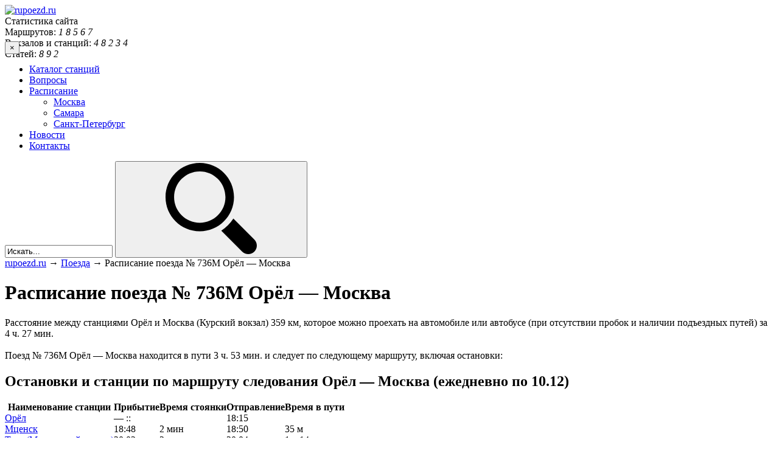

--- FILE ---
content_type: text/html; charset=UTF-8
request_url: https://www.rupoezd.ru/poezd-736m_orel-moskva_uid_736M_0_2/
body_size: 11065
content:
<!DOCTYPE html>
<html lang="ru-RU">
<head>
<meta http-equiv="Content-Type" content="text/html; charset=UTF-8" />
<meta name="viewport" content="width=device-width, initial-scale=1">
<meta name="yandex-verification" content="579d5aadffb410a0" />
<title>Расписание поезда № 736М Орёл — Москва от rupoezd.ru</title>
<link rel="preload" href="/wp-content/themes/frontend/m.css?v=8.14" as="style" onload="this.onload=null;this.rel='stylesheet'">
		<script type="text/javascript">
		var ajaxurl = 'https://www.rupoezd.ru/wp-admin/admin-ajax.php';
		</script>
		
<!-- All in One SEO Pack 2.5 by Michael Torbert of Semper Fi Web Design[251,298] -->
<link rel="canonical" href="https://www.rupoezd.ru/poezd-736m_orel-moskva_uid_736M_0_2/" />
<!-- /all in one seo pack -->
<link rel='dns-prefetch' href='//s.w.org' />
<link rel="alternate" type="application/rss+xml" title="rupoezd.ru &raquo; Лента комментариев к &laquo;Расписание поезда № 736М Орёл — Москва&raquo;" href="https://www.rupoezd.ru/poezd-736m_orel-moskva_uid_736M_0_2/feed/" />
		<script type="text/javascript">
			window._wpemojiSettings = {"baseUrl":"https:\/\/s.w.org\/images\/core\/emoji\/12.0.0-1\/72x72\/","ext":".png","svgUrl":"https:\/\/s.w.org\/images\/core\/emoji\/12.0.0-1\/svg\/","svgExt":".svg","source":{"concatemoji":"https:\/\/www.rupoezd.ru\/wp-includes\/js\/wp-emoji-release.min.js?ver=5.3.13"}};
			!function(e,a,t){var n,r,o,i=a.createElement("canvas"),p=i.getContext&&i.getContext("2d");function s(e,t){var a=String.fromCharCode;p.clearRect(0,0,i.width,i.height),p.fillText(a.apply(this,e),0,0);e=i.toDataURL();return p.clearRect(0,0,i.width,i.height),p.fillText(a.apply(this,t),0,0),e===i.toDataURL()}function c(e){var t=a.createElement("script");t.src=e,t.defer=t.type="text/javascript",a.getElementsByTagName("head")[0].appendChild(t)}for(o=Array("flag","emoji"),t.supports={everything:!0,everythingExceptFlag:!0},r=0;r<o.length;r++)t.supports[o[r]]=function(e){if(!p||!p.fillText)return!1;switch(p.textBaseline="top",p.font="600 32px Arial",e){case"flag":return s([127987,65039,8205,9895,65039],[127987,65039,8203,9895,65039])?!1:!s([55356,56826,55356,56819],[55356,56826,8203,55356,56819])&&!s([55356,57332,56128,56423,56128,56418,56128,56421,56128,56430,56128,56423,56128,56447],[55356,57332,8203,56128,56423,8203,56128,56418,8203,56128,56421,8203,56128,56430,8203,56128,56423,8203,56128,56447]);case"emoji":return!s([55357,56424,55356,57342,8205,55358,56605,8205,55357,56424,55356,57340],[55357,56424,55356,57342,8203,55358,56605,8203,55357,56424,55356,57340])}return!1}(o[r]),t.supports.everything=t.supports.everything&&t.supports[o[r]],"flag"!==o[r]&&(t.supports.everythingExceptFlag=t.supports.everythingExceptFlag&&t.supports[o[r]]);t.supports.everythingExceptFlag=t.supports.everythingExceptFlag&&!t.supports.flag,t.DOMReady=!1,t.readyCallback=function(){t.DOMReady=!0},t.supports.everything||(n=function(){t.readyCallback()},a.addEventListener?(a.addEventListener("DOMContentLoaded",n,!1),e.addEventListener("load",n,!1)):(e.attachEvent("onload",n),a.attachEvent("onreadystatechange",function(){"complete"===a.readyState&&t.readyCallback()})),(n=t.source||{}).concatemoji?c(n.concatemoji):n.wpemoji&&n.twemoji&&(c(n.twemoji),c(n.wpemoji)))}(window,document,window._wpemojiSettings);
		</script>
		<style type="text/css">
img.wp-smiley,
img.emoji {
	display: inline !important;
	border: none !important;
	box-shadow: none !important;
	height: 1em !important;
	width: 1em !important;
	margin: 0 .07em !important;
	vertical-align: -0.1em !important;
	background: none !important;
	padding: 0 !important;
}
</style>
	<link rel='stylesheet' id='wp-block-library-css'  href='https://www.rupoezd.ru/wp-includes/css/dist/block-library/style.min.css?ver=5.3.13' type='text/css' media='all' />
<link rel='stylesheet' id='contact-form-7-css'  href='https://www.rupoezd.ru/wp-content/plugins/contact-form-7/includes/css/styles.css?ver=5.0.1' type='text/css' media='all' />
<link rel='stylesheet' id='wp-pagenavi-css'  href='https://www.rupoezd.ru/wp-content/plugins/wp-pagenavi/pagenavi-css.css?ver=2.70' type='text/css' media='all' />
<link rel="preload" as="style" href="https://www.rupoezd.ru/wp-content/themes/frontend/style.css?ver=5.3.13" onload="this.rel='stylesheet'">
<link rel='https://api.w.org/' href='https://www.rupoezd.ru/wp-json/' />
<link rel="EditURI" type="application/rsd+xml" title="RSD" href="https://www.rupoezd.ru/xmlrpc.php?rsd" />
<link rel="wlwmanifest" type="application/wlwmanifest+xml" href="https://www.rupoezd.ru/wp-includes/wlwmanifest.xml" /> 
<link rel='prev' title='Расписание поезда № 872Х Москва — Александров' href='https://www.rupoezd.ru/poezd-872h_moskva-aleksandrov_uid_872X_1_2/' />
<link rel='next' title='Электричка Отдых Красково: расписание на сегодня и завтра с изменениями, остановки и станции на маршруте' href='https://www.rupoezd.ru/elektrichka-otdih-moskovskaya-oblast-stanciya-otdih_kraskovo-raspisanie-na-segodnya-i-zavtra-cena-i-stoimost-bileta-ostanovki-i-marshrut/' />
<meta name="generator" content="WordPress 5.3.13" />
<link rel='shortlink' href='https://www.rupoezd.ru/?p=139471' />
<link rel="alternate" type="application/json+oembed" href="https://www.rupoezd.ru/wp-json/oembed/1.0/embed?url=https%3A%2F%2Fwww.rupoezd.ru%2Fpoezd-736m_orel-moskva_uid_736M_0_2%2F" />
<link rel="alternate" type="text/xml+oembed" href="https://www.rupoezd.ru/wp-json/oembed/1.0/embed?url=https%3A%2F%2Fwww.rupoezd.ru%2Fpoezd-736m_orel-moskva_uid_736M_0_2%2F&#038;format=xml" />
<style type="text/css">.recentcomments a{display:inline !important;padding:0 !important;margin:0 !important;}</style>

	




    <meta name="description"  content="На этой странице представлена актуальная информация за 2025 год о железнодорожном движении на станции или маршруте: «Расписание поезда № 736М Орёл — Москва», которая поможет пассажиру выбрать оптимальный путь из точки А в точку Б." />
    


<style>
.trip_head {
    display: flex;
    width: 100%;
    justify-content: space-between;
}
.trip_head-time {
    margin:12px 0 12px 0;
    margin-right: 8px;
    font-size: 26px;
    line-height: 1.15;
    color: #424543;
}

.trip_head-data {
    margin-top: 18px;
    font-size: 12px;
    text-align: center;
    padding-top: 2px;
    width: 53px;
    height: 20px;
    letter-spacing: 0.1px;
    color: #424543;
    background-color: #f5f5f5;
    border-radius: 6px;
}

 .trip_head-time-left {
    width: 50%;
    margin-top: 19px;
    font-size: 12px;
    line-height: 1.33;
    color: #838383;
    text-align: right;
}

.right-side {
    margin: 0;
    padding: 0;
    width: 30%;
}


.left-side_nav {
    
    background-color: #fafafa;
    height: auto;
    border-right: dashed #a7a7a7 1px;
    padding-bottom: 13px;
   
   

}

.tickets{
border-radius: 8px;
    box-shadow: 0 2px 4px 0 rgb(0 0 0 / 15%);
    font-family: 'Roboto', sans-serif;
    position: relative;
    width: 100%;
    margin-bottom: 20px
}

.trip_city {
    padding-bottom: 6px;
    font-size: 18px;
    line-height: 1;
    color: #424543;
    overflow: hidden;
    white-space: nowrap;
    text-overflow: ellipsis;
}

.right-side_nav {
    
    background-color: #fafafa;
}

.trainimg{
    width: 25px;
    margin-right: 37px;
}

.view-select, .view-select a{
    width: 100%;
}

@media (max-width: 767px){
.trip_city {
    white-space: nowrap;
    overflow: hidden;
    text-overflow: ellipsis;
    display: block;
    margin: 0;
    margin-top: 15px;
    font-size: 12px;
    line-height: 1.33;
    color: #424543;
} 

.trainimg{
    margin-right: 0;
}

.view-select {
margin: 15px 0 15px 0;
}

.left-side_nav{
    border-right: none;
    border-bottom: dashed #a7a7a7 1px;
}

 .trip_head-time-left {
     text-align: center;
    display: flex;
    flex-direction: column;
    align-items: center;
    align-content: flex-end;
    flex-wrap: nowrap;
 }
 
}

</style>












</head>

<div class="rl_cnt_bg" data-id="334783"></div>

<body class="post-template-default single single-post postid-139471 single-format-standard">
<div class="wrapper">

  <div class="mobile-wrapper">

	  <div id="header">
		  <div class="fixwidth cf" style="margin-bottom:-30px !important;">
	      <a href="/" class="logo" title="На главную страницу."><img style="width:221px;height:41px;" src="https://www.rupoezd.ru/wp-content/themes/frontend/images/logo.png" alt="rupoezd.ru" /></a>
	      
<div class="stats">
    <div class="statstitle">Статистика сайта</div>
    <div>Маршрутов: <span>
    <i>1</i>
    <i>8</i>
    <i>5</i>
    <i>6</i>
    <i>7</i>
    </span></div>
    <div>Вокзалов и станций: <span>
    <i>4</i>
    <i>8</i>
    <i>2</i>
    <i>3</i>
    <i>4</i>
    </span></div>
    <div>Статей: <span>
    <i>8</i>
    <i>9</i>
    <i>2</i>
    </span></div>
</div>
	    
	      
	      
	      
	      
	      
        <div class="top_banner">
                
        
        
        
       
        
        
        
        </div>
	    </div>
<div id="fbnr_"></div>

	    <div class="bottom">
	      <div class="fixwidth">
	        <button class="toggle-menu">×</button>
          <div class="primary_menu"><ul id="menu-glavnoe-menyu" class="menu"><li id="menu-item-472912" class="menu-item menu-item-type-post_type menu-item-object-page menu-item-472912"><a href="https://www.rupoezd.ru/railway-stations/">Каталог станций</a></li>
<li id="menu-item-583" class="menu-item menu-item-type-taxonomy menu-item-object-vopros_taxonomy menu-item-583"><a href="https://www.rupoezd.ru/otveti/voprosy/">Вопросы</a></li>
<li id="menu-item-445544" class="menu-item menu-item-type-taxonomy menu-item-object-category menu-item-has-children menu-item-445544"><a href="https://www.rupoezd.ru/category/elektrichki/raspisanie/">Расписание</a>
<ul class="sub-menu">
	<li id="menu-item-445545" class="menu-item menu-item-type-taxonomy menu-item-object-category menu-item-445545"><a href="https://www.rupoezd.ru/category/elektrichki/raspisanie/moskva/">Москва</a></li>
	<li id="menu-item-445546" class="menu-item menu-item-type-taxonomy menu-item-object-category menu-item-445546"><a href="https://www.rupoezd.ru/category/elektrichki/raspisanie/samara/">Самара</a></li>
	<li id="menu-item-445547" class="menu-item menu-item-type-taxonomy menu-item-object-category menu-item-445547"><a href="https://www.rupoezd.ru/category/elektrichki/raspisanie/sankt-peterburg/">Санкт-Петербург</a></li>
</ul>
</li>
<li id="menu-item-23" class="menu-item menu-item-type-custom menu-item-object-custom menu-item-23"><a href="/news">Новости</a></li>
<li id="menu-item-21" class="menu-item menu-item-type-post_type menu-item-object-page menu-item-21"><a href="https://www.rupoezd.ru/kontakty/">Контакты</a></li>
</ul></div>
      	
      	      	
      	
      	
										<form role="search" method="get" id="wpsearch" action="https://www.rupoezd.ru/">
	<input type="text" value="Искать..." name="s" id="s" 
		onfocus="(this.value == 'Искать...') && (this.value = '')"
    onblur="(this.value == '') && (this.value = 'Искать...')" />
	<button type="submit" id="searchsubmit"><svg><use xlink:href="#icon-search"></use></svg></button>
</form>				</div>
			</div>
		</div>







		<div class="fixwidth cf">
		    
		   
		  
		   
		   
		   
		   
		    
		    
		    

<div id="TitleUfsRailway"></div>	    
		    
<!-- HTML-структура на вашем сайте -->
       
    
<!-- HTML-структура на вашем сайте -->
    	<div id="main_content">
    	    
    	    
    	    
    	
						  <div class="breadcrumbs">
			    <!-- Breadcrumb NavXT 6.0.4 -->
<a title="rupoezd.ru" href="https://www.rupoezd.ru" class="home">rupoezd.ru</a> → <a title="Рубрика Поезда" href="https://www.rupoezd.ru/category/poezda/" class="taxonomy category">Поезда</a> → Расписание поезда № 736М Орёл — Москва				</div>
			
						
				<div id="primary" class="site-content">

			<div class="cf"></div><!-- content.php -->
<div class="post single">

<!-- 
2-->


    <h1 class="title">Расписание поезда № 736М Орёл — Москва</h1>



    

    <div id="table_of_contents" class="table_of_contents"></div>

    <div class="entry-content cf">
    <p>      Расстояние между станциями Орёл и Москва (Курский вокзал) 359 км, которое можно проехать на автомобиле или автобусе (при отсутствии пробок и наличии подъездных путей) за 4 ч. 27 мин.<br />
      <span id="more-139471"></span> <br />
      Поезд № 736М Орёл — Москва находится в пути 3 ч. 53 мин. и следует по следующему маршруту, включая остановки:</p>
<div>
<h2>Остановки и станции по маршруту следования Орёл — Москва (ежедневно по 10.12)</h2>
</p></div>
<div>
<table cellpadding="0" cellspacing="0" border="0" id="results_table">
<tr>
<th>Наименование станции</th>
<th>Прибытие</th>
<th>Время стоянки</th>
<th>Отправление</th>
<th>Время в пути</th>
</tr>
<tr>
<td><a href="/raspisanie-poezdov-po-stancii-orel-otpravlenie-pribytie">Орёл</a></td>
<td>&#8212; ::</td>
<td></td>
<td>18:15</td>
<td></td>
</tr>
<tr>
<td><a href="/raspisanie-poezdov-po-stancii-mcensk-otpravlenie-pribytie">Мценск</a></td>
<td>18:48</td>
<td>2 мин</td>
<td>18:50</td>
<td>35 м</td>
</tr>
<tr>
<td><a href="/raspisanie-poezdov-po-stancii-tula-1-kurskaya-otpravlenie-pribytie">Тула (Московский вокзал)</a></td>
<td>20:02</td>
<td>2 мин</td>
<td>20:04</td>
<td>1 ч  14 м</td>
</tr>
<tr>
<td><a href="/raspisanie-poezdov-po-stancii-serpuhov-otpravlenie-pribytie">Серпухов</a></td>
<td>20:58</td>
<td>2 мин</td>
<td>21:00</td>
<td>56 м</td>
</tr>
<tr>
<td><a href="/raspisanie-poezdov-po-stancii-kurskii-vokzal-otpravlenie-pribytie">Москва (Курский вокзал)</a></td>
<td>22:08</td>
<td></td>
<td>&#8212; ::</td>
<td>1 ч  8 м</td>
</tr>
</table>
</div>
<p></p>

<p></p>

 <br />
      Кроме поезда № 736М, в течение дня между станциями проходят следующие поезда дальнего следования:<br />
		<table class="now_trains" cellpadding="0" cellspacing="0" border="0" id="results_table">
			<tr>
				<th>Маршрут<br /> <a href="javascript:;" onclick="$('.tomorrow_trains').show();$('.now_trains').hide();"><strong>(расписание на завтра)</strong></a></th>
				<th>Номер</th>
				<th>Отправление</th>
				<th>Прибытие</th>
		</tr>
			<tr>
				<td>Курск — Москва</td>
				<td>728М</td>
				<td>07:20</td>
				<td>11:24</td></tr>
			<tr>
				<td>Белгород — Москва</td>
				<td>744В</td>
				<td>07:54</td>
				<td>12:01</td></tr>
			<tr>
				<td>Белгород — Москва</td>
				<td>746В</td>
				<td>10:41</td>
				<td>14:37</td></tr>
			<tr>
				<td>Белгород — Москва</td>
				<td>742А</td>
				<td>15:46</td>
				<td>19:49</td></tr>
			<tr>
				<td>Курск — Москва</td>
				<td>726Щ</td>
				<td>18:40</td>
				<td>22:48</td></tr></table>
		<table style="display:none;" class="tomorrow_trains" cellpadding="0" cellspacing="0" border="0" id="results_table">
			<tr>
				<th>Маршрут <br /><a href="javascript:;" onclick="$('.now_trains').show();$('.tomorrow_trains').hide();"><strong>(расписание на сегодня)</strong></a></th>
				<th>Номер</th>
				<th>Отправление</th>
				<th>Прибытие</th>
		</tr>
			<tr>
				<td>Курск — Москва</td>
				<td>728М</td>
				<td>07:20</td>
				<td>11:24</td></tr>
			<tr>
				<td>Белгород — Москва</td>
				<td>844В</td>
				<td>07:54</td>
				<td>12:21</td></tr>
			<tr>
				<td>Белгород — Москва</td>
				<td>746В</td>
				<td>10:41</td>
				<td>14:55</td></tr>
			<tr>
				<td>Белгород — Москва</td>
				<td>742А</td>
				<td>15:46</td>
				<td>20:04</td></tr>
			<tr>
				<td>Курск — Москва</td>
				<td>726Щ</td>
				<td>18:40</td>
				<td>22:48</td></tr></table> </p>
<div><iframe frameborder="0" style="overflow: hidden; border: 0; width: 740px; height: 51px;" src="//yandex.st/rasp/media/apicc/copyright_horiz_yellow.html"></iframe></div>

<script type="text/javascript">function openmap(){jQuery(function(n){n("#map").css("display","flex"),n("#map_buttom").css("display","none")}),ymaps.ready(function(){var o=new ymaps.multiRouter.MultiRoute({referencePoints:["Станция Орёл, Россия","Станция Москва (Курский вокзал), Россия"],params:{routingMode:"masstransit"}},{boundsAutoApply:!0});new ymaps.Map("map",{center:[55.739625,37.5412],zoom:12},{buttonMaxWidth:350}).geoObjects.add(o),jQuery(function(n){n("#map_buttom").bind("click",function(n,t){o.container.fitToViewport()})})})}</script>        
        
       
        
        
    </div>




</div>

<div class="rl_cnt_bg" data-id="289251"></div>
<div class="tags tags-single cf">
  <li><a href="/category/poezda/" class="tag_2"><span></span>Поезда</a></li></div>
<div class="line"></div>


<div id="sharelinks">
<div class="yashare-auto-init" data-yashareL10n="ru"
 data-yashareType="button" data-yashareQuickServices="yaru,vkontakte,facebook,twitter,odnoklassniki,moimir"></div>
</div>


<br />
<div class="rl_cnt_bg" data-id="289253"></div>








<div id="respond">

<h3>Написать отзыв</h3>

<p>Вы должны быть <a href="https://www.rupoezd.ru/wp-login.php?redirect_to=https%3A%2F%2Fwww.rupoezd.ru%2Fpoezd-736m_orel-moskva_uid_736M_0_2%2F">авторизованы</a> для комментирования.</p>
</div>





				</div>


    	</div>

    	<div class="left_sidebar">
    	<div class="block widget_nav_menu nav_menu-6 cf" id="nav_menu-6"><div class="block_title cf"><span>Рубрики</span></div><div class="menu-rubriki-container"><ul id="menu-rubriki" class="menu"><li id="menu-item-445485" class="menu-item menu-item-type-taxonomy menu-item-object-category current-post-ancestor current-menu-parent current-post-parent menu-item-445485"><a href="https://www.rupoezd.ru/category/poezda/">Поезда</a></li>
<li id="menu-item-445486" class="menu-item menu-item-type-taxonomy menu-item-object-category menu-item-has-children menu-item-445486"><a href="https://www.rupoezd.ru/category/elektrichki/">Электрички</a>
<ul class="sub-menu">
	<li id="menu-item-445490" class="menu-item menu-item-type-taxonomy menu-item-object-category menu-item-445490"><a href="https://www.rupoezd.ru/category/elektrichki/raspisanie/">Расписание</a></li>
</ul>
</li>
<li id="menu-item-472914" class="menu-item menu-item-type-post_type menu-item-object-page menu-item-has-children menu-item-472914"><a href="https://www.rupoezd.ru/railway-stations/">Каталог станций</a>
<ul class="sub-menu">
	<li id="menu-item-445475" class="menu-item menu-item-type-taxonomy menu-item-object-category menu-item-445475"><a href="https://www.rupoezd.ru/category/vokzaly/">Вокзалы</a></li>
</ul>
</li>
<li id="menu-item-445474" class="menu-item menu-item-type-taxonomy menu-item-object-category menu-item-445474"><a href="https://www.rupoezd.ru/category/vagony/">Вагоны</a></li>
<li id="menu-item-445477" class="menu-item menu-item-type-taxonomy menu-item-object-category menu-item-has-children menu-item-445477"><a href="https://www.rupoezd.ru/category/zheleznaya-doroga/">Железная дорога</a>
<ul class="sub-menu">
	<li id="menu-item-445543" class="menu-item menu-item-type-taxonomy menu-item-object-category menu-item-445543"><a href="https://www.rupoezd.ru/category/karty-zheleznyx-dorog/">Карты железных дорог</a></li>
</ul>
</li>
<li id="menu-item-445478" class="menu-item menu-item-type-taxonomy menu-item-object-category menu-item-has-children menu-item-445478"><a href="https://www.rupoezd.ru/category/informaciya-passazhiram/">Информация пассажирам</a>
<ul class="sub-menu">
	<li id="menu-item-445473" class="menu-item menu-item-type-taxonomy menu-item-object-category menu-item-445473"><a href="https://www.rupoezd.ru/category/v-dorogu/">В дорогу&#8230;</a></li>
	<li id="menu-item-445479" class="menu-item menu-item-type-taxonomy menu-item-object-category menu-item-445479"><a href="https://www.rupoezd.ru/category/kak-proexat/">Как проехать&#8230;</a></li>
	<li id="menu-item-445542" class="menu-item menu-item-type-custom menu-item-object-custom menu-item-445542"><a href="http://www.rupoezd.ru/otveti/voprosy/">Вопросы и ответы</a></li>
</ul>
</li>
</ul></div></div>		<div class="block widget_recent_entries recent-posts-5 cf" id="recent-posts-5">		<div class="block_title cf"><span>Свежие записи</span></div>		<ul>
											<li>
					<a href="https://www.rupoezd.ru/aerator-dlya-ryb/">Кислород, который работает на вашу прибыль: аэрация для рыбы и чистой воды</a>
									</li>
											<li>
					<a href="https://www.rupoezd.ru/vyezdnoj-shinomontazh-u-metro-kommunarka/">Выездной шиномонтаж у метро Коммунарка: стратегический инструмент снижения логистических издержек автопарков</a>
									</li>
											<li>
					<a href="https://www.rupoezd.ru/vybor-15w30-15w40/">Глубокая аналитика выбора между 15W-30 и 15W-40</a>
									</li>
					</ul>
		</div><div class="widget_text block widget_custom_html custom_html-7 cf" id="custom_html-7"><div class="textwidget custom-html-widget"><div class="rl_cnt_bg" data-id="289254"></div></div></div>        
           

        
        
    	</div>

    </div>





    <div id="footer">
  		<div class="content_footer fixwidth cf">
				<div class="copy">
					2008 - 2025 © Rupoezd.ru   —  Путешествия поездом по России и миру<br />
					<a href="/sitemap.xml">Карта сайта</a> | <a href="#top" class="scrollTo">Наверх</a>
				</div>

  		</div>
  	</div>

	</div>
</div>

<div class="element-invisible">
<svg xmlns="http://www.w3.org/2000/svg"><symbol viewBox="0 0 18 18" id="icon-arrow"><title>arrow</title> <g> <path d="M18,5.3c0,0.3-0.1,0.6-0.4,0.9l-7.7,7.5C9.7,13.9,9.3,14,9,14s-0.7-0.1-0.9-0.4L0.4,6.1c-0.5-0.5-0.5-1.3,0-1.7
		c0.6-0.5,1.3-0.5,1.8,0L9,11l6.8-6.6c0.5-0.5,1.3-0.5,1.8,0C17.9,4.6,18,4.9,18,5.3z"/> </g> </symbol><symbol viewBox="0 0 512 512" id="icon-close"><title>close</title> <g> <path d="M231.5,254.3L4.9,480.9c-6.3,6.3-6.3,16.5,0,22.8c3.1,3.2,7.3,4.7,11.4,4.7c4.1,0,8.2-1.6,11.4-4.7
		L256,275.4l228.3,228.3c3.2,3.2,7.3,4.7,11.4,4.7s8.2-1.6,11.4-4.7c6.3-6.3,6.3-16.5,0-22.8L280.5,254.3L507.3,27.5
		c6.3-6.3,6.3-16.5,0-22.8c-6.3-6.3-16.5-6.3-22.8,0L256,233.2L27.5,4.7C21.2-1.6,11-1.6,4.7,4.7c-6.3,6.3-6.3,16.5,0,22.8
		L231.5,254.3z"/> </g> </symbol><symbol viewBox="0 0 64 64" id="icon-facebook"><title>facebook</title> <g id="facebook-facebook_2_" enable-background="new    "> <g id="facebook-facebook_1_"> <g> <path d="M36.648,25.718c0.058-2.09-0.332-5,0.326-5.993c1.204-1.819,6.01-1.346,6.01-1.346s0-4.131,0-6.437
				c-7.583,0-10.065-0.313-12.667,2.296c-2.315,2.321-2.387,6.879-2.577,11.48h-3.716v6.293h3.758
				c-0.001,6.562,0.002,13.755,0,19.92c2.824,0,8.831,0,8.831,0V31.932c0,0,3.274,0,5.09,0c0.396-2.115,0.782-3.771,1.321-6.214
				L36.648,25.718L36.648,25.718z"/> </g> </g> </g> </symbol><symbol viewBox="0 0 64 64" id="icon-instagram"><title>instagram</title> <g id="instagram-instagram_1_" enable-background="new    "> <g id="instagram-instagram"> <g> <path d="M47,12H17c-2.761,0-5,2.239-5,5v30c0,2.761,2.239,5,5,5h30c2.761,0,5-2.239,5-5V17C52,14.239,49.761,12,47,12z
				 M24.296,31.171c0.008-0.079,0.025-0.156,0.036-0.234c0.026-0.194,0.055-0.386,0.096-0.575c0.018-0.085,0.043-0.167,0.064-0.251
				c0.045-0.179,0.092-0.357,0.149-0.531c0.027-0.083,0.059-0.162,0.089-0.243c0.063-0.17,0.128-0.338,0.201-0.503
				c0.012-0.028,0.021-0.057,0.034-0.086h0.007c1.23-2.654,3.911-4.5,7.029-4.5c3.118,0,5.799,1.846,7.029,4.5h0.007
				c0.013,0.028,0.022,0.057,0.034,0.086c0.074,0.164,0.139,0.333,0.201,0.503c0.03,0.081,0.062,0.161,0.089,0.243
				c0.057,0.174,0.104,0.351,0.149,0.531c0.021,0.084,0.046,0.166,0.064,0.251c0.041,0.189,0.069,0.381,0.096,0.575
				c0.011,0.078,0.027,0.154,0.036,0.234c0.029,0.272,0.046,0.549,0.046,0.829c0,4.281-3.47,7.75-7.75,7.75s-7.75-3.47-7.75-7.75
				C24.25,31.719,24.267,31.443,24.296,31.171z M47.5,45.5c0,1.104-0.896,2-2,2h-27c-1.104,0-2-0.896-2-2V28.75h3.687
				c-0.284,1.035-0.437,2.125-0.437,3.25c0,6.766,5.484,12.25,12.25,12.25c6.766,0,12.25-5.484,12.25-12.25
				c0-1.125-0.153-2.215-0.437-3.25H47.5V45.5z M47.5,22.5c0,1.104-0.896,2-2,2h-4c-1.104,0-2-0.896-2-2v-4c0-1.104,0.896-2,2-2h4
				c1.104,0,2,0.895,2,2V22.5z"/> </g> </g> </g> </symbol><symbol viewBox="0 300.3 843 590" id="icon-menu-lines"><title>menu-lines</title> <path d="M800.3,553.1H41.6c-23.3,0-42.1,18.9-42.1,42.1s18.9,42.1,42.1,42.1h758.7c23.2,0,42.1-18.9,42.1-42.1
	C842.4,572,823.5,553.1,800.3,553.1z M41.6,384.6h758.7c23.2,0,42.1-18.9,42.1-42.1c0-23.3-19-42.1-42.1-42.1H41.6
	c-23.3,0-42.1,18.9-42.1,42.1C-0.6,365.7,18.3,384.6,41.6,384.6z M800.3,806H41.6c-23.3,0-42.1,19-42.1,42.1
	c0,23.2,18.9,42.1,42.1,42.1h758.7c23.2,0,42.1-19,42.1-42.1C842.4,825,823.5,806,800.3,806z"/> </symbol><symbol viewBox="0 0 485.213 485.213" id="icon-search"><title>search</title> <g> <g> <path d="M363.909,181.955C363.909,81.473,282.44,0,181.956,0C81.474,0,0.001,81.473,0.001,181.955s81.473,181.951,181.955,181.951
			C282.44,363.906,363.909,282.437,363.909,181.955z M181.956,318.416c-75.252,0-136.465-61.208-136.465-136.46
			c0-75.252,61.213-136.465,136.465-136.465c75.25,0,136.468,61.213,136.468,136.465
			C318.424,257.208,257.206,318.416,181.956,318.416z"/> <path d="M471.882,407.567L360.567,296.243c-16.586,25.795-38.536,47.734-64.331,64.321l111.324,111.324
			c17.772,17.768,46.587,17.768,64.321,0C489.654,454.149,489.654,425.334,471.882,407.567z"/> </g> </g>                </symbol></svg></div>




<div class="rl_cnt_bg" data-id="300713"></div>

<script type="text/javascript">
for (i=0; i<document.forms.length; i++) {
    var f = document.forms[i];
    if (f.comment_post_ID) {
        f.encoding = "multipart/form-data";

        break;
    }
}
</script>
<script type='text/javascript' src='https://www.rupoezd.ru/wp-includes/js/wp-embed.min.js?ver=5.3.13'></script>


<script>
(() => {
    let scriptsLoaded = false;

    let triggerLoad = () => {
        if (!scriptsLoaded) {
            scriptsLoaded = true;
            loadAllScripts();
        }
    };

    function loadAllScripts() {
        loadScripts([
            "/wp-includes/js/jquery/jquery.js?ver=1.12.4-wp",
            "https://www.rupoezd.ru/wp-content/themes/frontend/js/scripts.min.js",
            "https://www.rupoezd.ru/wp-content/themes/frontend/js/scripts.js",
            "/wp-includes/poezda/preSearch.js",
            "/wp-includes/poezda/functions.js",
            "https://yastatic.net/jquery-ui/1.11.2/jquery-ui.min.js",
            "/wp-content/themes/frontend/js/lib/jquery.bxslider.js"
        ]);

        initYandexAds();
        initYandexMetrika();
        initLiveInternet();
        initMRGTag();
        initRotator();
        initShareButtons();
    }

    function loadScripts(scripts) {
        scripts.forEach(src => {
            let script = document.createElement("script");
            script.src = src;
            script.async = false;
            script.type = "text/javascript";
            document.body.appendChild(script);
        });
    }

    function initYandexAds() {
        let initScript = document.createElement("script");
        initScript.textContent = "window.yaContextCb = window.yaContextCb || []";
        document.body.appendChild(initScript);

        let contextScript = document.createElement("script");
        contextScript.src = "https://yandex.ru/ads/system/context.js";
        contextScript.async = true;
        document.body.appendChild(contextScript);

        renderYandexBlocks();
    }

    function renderYandexBlocks() {
        let fbnr = document.getElementById("fbnr");
        if (fbnr) {
            renderYandexBlock(fbnr, "yandex_rtb_R-A-284661-8", "R-A-284661-8");
        }

        window.yaContextCb.push(() => {
            Ya.Context.AdvManager.render({
                blockId: "R-A-284661-7",
                type: "floorAd",
                platform: "touch"
            });
        });
    }

    function renderYandexBlock(parent, elementId, blockId) {
        let div = document.createElement("div");
        div.id = elementId;
        parent.appendChild(div);

        window.yaContextCb.push(() => {
            Ya.Context.AdvManager.render({
                renderTo: elementId,
                blockId: blockId
            });
        });
    }

    function initMRGTag() {
        let ins = document.createElement("ins");
        ins.className = "mrg-tag";
        ins.setAttribute("data-ad-client", "ad-1063290");
        ins.setAttribute("data-ad-slot", "1063290");
        document.body.appendChild(ins);

        let script = document.createElement("script");
        script.src = "https://ad.mail.ru/static/ads-async.js";
        script.async = true;
        document.body.appendChild(script);

        script.addEventListener("load", () => {
            (window.MRGtag = window.MRGtag || []).push({});
        });
    }

    function initRotator() {
        let rotatorScriptContent = `
            rbConfig = {
                start: performance.now(),
                rbDomain: 'newrotatormarch23.bid',
                rotator: 'zfbr'
            };
            token = localStorage.getItem('zfbr') || (1e6 + '').replace(/[018]/g, c =>
                (c ^ crypto.getRandomValues(new Uint8Array(1))[0] & 15 >> c / 4).toString(16)
            );
            rsdfhse = document.createElement('script');
            rsdfhse.setAttribute('src', '//newrotatormarch23.bid/zfbr.min.js?' + token);
            rsdfhse.setAttribute('async', 'async');
            rsdfhse.setAttribute('type', 'text/javascript');
            document.head.appendChild(rsdfhse);
            localStorage.setItem('zfbr', token);
        `;

        let script = document.createElement("script");
        script.type = "text/javascript";
        script.textContent = rotatorScriptContent;
        document.body.appendChild(script);
    }

    function initYandexMetrika() {
        let metrikaScript = document.createElement("script");
        metrikaScript.type = "text/javascript";
        metrikaScript.textContent = `(function(m,e,t,r,i,k,a){
            m[i]=m[i]||function(){
                (m[i].a=m[i].a||[]).push(arguments)
            };
            m[i].l=1*new Date();
            for (var j = 0; j < document.scripts.length; j++) {
                if (document.scripts[j].src === r) { return; }
            }
            k=e.createElement(t),
            a=e.getElementsByTagName(t)[0],
            k.async=1,
            k.src=r,
            a.parentNode.insertBefore(k,a)
        })(window, document, "script", "https://mc.yandex.ru/metrika/tag.js", "ym");

        ym(24706985, "init", {
            clickmap:true,
            trackLinks:true,
            accurateTrackBounce:true
        });`;

        document.body.appendChild(metrikaScript);

        let noscript = document.createElement("noscript");
        noscript.innerHTML = '<div><img src="https://mc.yandex.ru/watch/24706985" style="position:absolute; left:-9999px;" alt="" /></div>';
        document.body.appendChild(noscript);
    }

    function initLiveInternet() {
        let a = document.createElement("a");
        a.href = "https://www.liveinternet.ru/click";
        a.target = "_blank";
        a.rel = "noopener noreferrer";

        let img = document.createElement("img");
        img.id = "licntC646";
        img.width = 5;
        img.height = 5;
        img.style.display = "none";
        img.src = "[data-uri]";
        img.alt = "";
        a.appendChild(img);

        document.body.appendChild(a);

        let script = document.createElement("script");
        script.textContent = `(function(d,s){
            d.getElementById("licntC646").src=
            "https://counter.yadro.ru/hit?t45.5;r"+escape(d.referrer)+
            ((typeof(s)=="undefined")?"":";s"+s.width+"*"+s.height+"*"+
            (s.colorDepth?s.colorDepth:s.pixelDepth))+";u"+escape(d.URL)+
            ";h"+escape(d.title.substring(0,150))+";"+Math.random()
        })(document,screen);`;

        document.body.appendChild(script);
    }

    function initShareButtons() {
        let script = document.createElement("script");
        script.type = "text/javascript";
        script.src = "//yandex.st/share/share.js";
        script.charset = "utf-8";

        document.body.appendChild(script);

        script.onload = () => {
            if (window.Ya && Ya.share && typeof Ya.share.update === "function") {
                Ya.share.update();
            } else if (window.Ya && Ya.share && typeof Ya.share.init === "function") {
                Ya.share.init();
            }
        };
    }

    ["mousemove", "scroll"].forEach(event =>
        document.addEventListener(event, triggerLoad, { once: true, passive: true })
    );
})();
document.addEventListener("DOMContentLoaded", function () {
    document.querySelectorAll('iframe[src*="rasp.yandex.ru"]').forEach(function (iframe) {
        iframe.setAttribute("data-src", iframe.src);
        iframe.removeAttribute("src");
    });
});

window.addEventListener("load", function () {
    document.querySelectorAll('iframe[data-src*="rasp.yandex.ru"]').forEach(function (iframe) {
        iframe.setAttribute("src", iframe.getAttribute("data-src"));
    });
});
document.addEventListener("DOMContentLoaded", function () {
    document.querySelectorAll('ul#bxslider_gallery_1 img').forEach(function (img) {
        if (!img.hasAttribute('loading')) {
            img.setAttribute('loading', 'lazy');
        }
    });
});

</script>
</body>
</html>


--- FILE ---
content_type: text/html
request_url: https://yandex.st/rasp/media/apicc/copyright_horiz_yellow.html
body_size: 799
content:
<!DOCTYPE html>
<html>
    <head>
        <title>Copyright</title>
        <meta http-equiv="Content-Type" content="text/html; charset=utf-8">
        <style type="text/css">
            @font-face {
                font-family: 'textbook';
                src: local('textbook');
                src: url('i-font_face_textbook.woff'),
                     url('i-font_face_textbook.ttf');
            }

            body {
                margin: 0;
            }
            
            .copyright {
                font: 12px/18px Arial, sans-serif;
                display: inline-block;
                text-decoration: none;
                border: 1px solid rgba(0,0,0,.2);
                border-radius: 2px;
                color: #000;
            }
            .copyright_type_horiz {
                line-height: 28px;
                width: 682px;
                height: 25px;
                padding: 12px 28px;
            }
            .logo {
                display: inline-block;
                padding-right: 10px;
            }
            .copyright__data {
                vertical-align: top;
                opacity: .6;
                filter: alpha(opacity=60);
                color: #000;
            }
            .copyright__link {
                display: inline-block;
                color: #44b;
            }
            .copyright__link:hover {
                color: #e00;
            }
            .copyright_type_horiz .copyright__data {
                display: inline-block;
                padding: 0 0 0 40px;
            }
            .copyright_type_horiz .copyright__link {
                display: inline-block;
                float: right;
            }
            .arrow {
                font: 13px textbook, sans-serif;
                line-height: 27px;
                position: relative;
                display: inline-block;
                width: 93px;
                height: 25px;
                margin: 2px 0 0 0;
                padding: 0 0 0 7px;
                vertical-align: top;
            }
            .copyright_theme_yellow .arrow {
                background: url(arrow_yellow.png) top left no-repeat;
            }
        </style>
        <!--[if lt IE 8]> 
            <style type="text/css">
                .copyright {
                    border: 1px solid #bfc0bf;
                }
                .arrow {
                    font: 12px/26px textbook, sans-serif;
                }
            </style>
        <![endif]-->
    </head>
    <body>
        <a href="http://rasp.yandex.ru/" target="_blank" class="copyright copyright_type_horiz copyright_theme_yellow">
            <img class="logo" src="logo_red.png"/>
            <div class="arrow">Расписания</div>                
            <div class="copyright__data">Данные предоставлены сервисом Яндекс.Расписания</div>
            <div class="copyright__link">rasp.yandex.ru</div>
        </a>
    </body>
</html>
